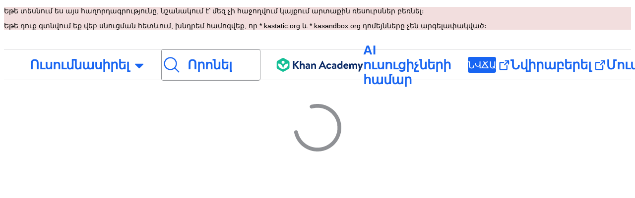

--- FILE ---
content_type: text/javascript
request_url: https://cdn.kastatic.org/khanacademy/730651.01a9d65cd639a2e9.js
body_size: 10147
content:
"use strict";(self.webpackChunkkhanacademy=self.webpackChunkkhanacademy||[]).push([["730651"],{728755:function(e){e.exports=JSON.parse('{"VVFKGk":["\xabԱջակցության կենտրոն\xbb-ում շարունակելու համար մուտք գործիր \xabՔան\xbb ակադեմիա։"],"gFflap":["Պատրա՞ստ եք համալրված ուսուցչություն ստանալու համար:"],"4gtfTt":["Մուտք գործեք ձեր Khan Academy հաշիվով"],"CYO88h":["Մուտքագրեք այժմ, որ ընդունեք շրջանային Պրոբաների ծառայության պայմանները:"],"Vt8jpu":["Միացեք Khan Academy-ին և սովորեք մեզ հետ"],"38g7es":["Մուտք գործեք Khanmigo-ի անհատականացված ուսուցումը $",["monthlyCost"],"/ամիս կամ $",["yearlyCost"],"/տարիում և բարձրացրեք ձեր ուսուսումը այսօր:"],"9pg84f":["Մուտք գործեք Khanmigo-ի անհատականացված ուսուցումը և բարձրացրեք ձեր ուսուսումը այսօր:"],"MIiZgf":["Քամիգոն գրանցումը ավարտեք վայրկյաններով:"],"nPBsoK":["Վերջացնել գրանցումը վայրկյաններով:"],"VLYWhB":["Սկսելու համար մուտք գործե՛ք Khan Academy:"],"tFf19P":["Մուտք գործեք հիմա՛:"],"HwpXFt":["ԿԱՄ մուտք գործել էլ. փոստով"],"87uClH":["Էլ․ հասցե կամ օգտանուն"],"sW5OjU":["Պահանջվում է"],"qJbezK":["Մուտք գործելու համար անհրաժեշտ է էլ․ փոստի հասցեն կամ օգտատիրոջ անունը: "],"8ZsakT":["Գաղտնաբառ"],"62xIni":["Գաղտնաբառը պետք է ունենա առնվազն 8 նշան և ունենա հատուկ նշան"],"rWnolY":["Մուտք գործելու համար հարկավոր է գաղտնաբառ։"],"UNMVei":["Մոռացե՞լ ես գաղտնաբառը:"],"Tk3V+k":["Մուտք է գործում..."],"sQia9P":["Մուտք գործել"],"QFImLl":["Չի ստացվում մուտք գործել: Խնդրում ենք փորձել մի փոքր ուշ:"],"nyr0mJ":["Վայ, չի ստացվում, որ դու մուտք գործես այդ օգտանունով: Խնդրում ենք, մուտք գործիր քո էլ. փոստի հասցե և փոխիր քո օգտանունը՝ այս խնդիրը շտկելու համար: Եթե էլ․ հասցե չունես, դիմիր օգնության համար."],"GuAMo0":["Քո մուտքանունը կամ գաղտնաբառը ճիշտ չէ։"],"bQfL/D":["Ներողություն, դու չափազանց շատ հարցումներ ես ուղարկել։"],"jI/gVJ":[["USERNAME_MAX_LENGTH","plural",{"one":["Օգտանունները պետք է լինեն տառաթվային, սկսվեն տառով և ունենան ",["USERNAME_MIN_LENGTH"],"-ից ","#"," նիշ"],"other":["Օգտանունները պետք է լինեն տառաթվային, սկսվեն տառով և ունենան ",["USERNAME_MIN_LENGTH"],"-ից ","#"," նիշ"]}]],"kf83Ld":["Ինչ-որ բան այն չէ:"],"uHTyMm":["Չափազանց կարճ։"],"AqelTl":["Այս օգտանունն անհասանելի է։"],"Y6hkLe":["Չափազանց երկար է։"],"BL182E":["Սկսիր տառով (լատինատառ):"],"hrPsEP":["Միայն տառեր և թվեր:"],"QRMgHl":["Ընտիր է:"],"o8Zkr1":["Խնդրում ենք գրիր էլ. հասցեդ։"],"GZ7gIc":["Խնդրում ենք մուտքագրել էլ․ փոստի վավեր ձևաչափ, ինչպես՝ example@email.com"],"Iu8FSL":["Նկատի ունեի՞ր <0>",["suggestion"],"</0>:"],"TvDpu3":["Գրիր անունդ։"],"1VGmsn":["Գրիր ազգանունդ։"],"6BiC7o":["Ցավոք, այս գաղտնաբառը շատ թույլ է:"],"pwEPkP":["Այս էլ. հասցեն կարծես ճիշտ ձևաչափով չէ։"],"chtgyr":["Տվյալ էլ. փոստով արդեն գրանցված հաշիվ կա: Եթե այն քոնն է, <0>մուտք գործիր</0>:"],"qUI0A+":["Տվյալ էլ. փոստով արդեն գրանցված հաշիվ կա: Եթե այն քոնն է, <0>մուտք գործիր</0> քո այլ հաշվով (Google-ով, Facebook-ով, Apple-ով և այլն)։"],"QZnlj7":["Այս պահին դու մուտք ես գործել մեկ այլ հաշվով: Խնդրում ենք դուրս գալ այդ հաշվից և նորից փորձել:"],"yl7Nu2":["Վաա՜յ։ Ինչ-որ բան այն չէ։ Խնդրում ենք փորձել կրկին։"],"U/Chqv":["Տվյալ օգտանունը հասանելի չէ:"],"5Is9jy":["Ծննդյան սխալ օր։"],"dMq/hF":["Անվավեր խմբի գաղտնաբառ։"],"4tyi0t":["Ծնողի կամ խնամակալի էլ․ հասցեն կարծես անվավեր է։"],"x7U0/o":["Այդ էլ․ հասցեով արդեն հաշիվ կա: Ընտրեք \xabՀետ\xbb կոճակը և փոխարենը ընտրեք \xabՄուտք գործեք ձեր գոյություն ունեցող հաշիվ\xbb:"],"W4gRt8":["Քո գաղտնաբառը պետք է ունենա ամենաքիչը ",["minLength"]," նիշ:"],"ekpd3j":["Ստեղծիր գաղտնաբառ:"],"3nnJHo":["Ընտրիր օգտանուն:"],"rjTowl":["Մուտք գործելով՝ Դուք համաձայնում եք <0>Խանի ակադեմիայի Սպասարկման պայմաններին</0> և <1>Գաղտնիության քաղաքականությանը</1>:"],"Ma+pQC":["Մուտքագրելով, դուք համաձայնում եք <0>Khan Academy ծառայության պայմաններին</0>, <1>Khanmigo Ուսուցչական Գործիքների լրացումը</1> և <2>Գաղտնիություն քաղաքականությունը:</2>"],"OWukwn":["Մենք չենք կարող գտնել հաշիվ, որը կապվում է այդ մուտքի հետ։ Խնդրում ենք գրանցվել հաշիվ շարունակելու համար։"],"bInJFp":["Շարունակել Apple-ով"],"Xo7rk9":["Քո զննիչն արգելափակել է մուտք գործելու համար անհրաժեշտ բացվող պատուհանը: Խնդրում ենք փոխել քո զննիչի կարգավորումները՝ khanacademy.org-ի բացվող պատուհաններն ապահովելու համար:"],"zn1Xmb":["Դու փակել ես մուտք գործելու համար բացվող պատուհանը: Եթե ​​դա սխալ էր, փորձիր կրկին մուտք գործել:"],"opcD5Q":["Անսպասելի սխալմունք տեղի ունեցավ"],"S5phgv":["Չհաջողվեց կապվել Clever-ի հետ"],"ZSgjQ1":["Clever տվյալներ չկան"],"sI9ADD":["Վա՜յ!"],"Cf5CNK":["Մենք չկարողացանք ձեզ բերել \xabՔան\xbb ակադեմիա (կապի խնդիր): Ձեր Clever պորտալային փորձեք նորից ընտրել \xabՔան\xbb ակադեմիայի հավելվածը։ Եթե դուք դեռ ունեք խնդիրներ, խնդրում ենք հասնեք մեր Աջակցության թիմին!"],"02S6xJ":["Կապ ծառայություն"],"XSphDs":["Սխալի հաղորդագրություն: ",["0"]],"iH8pgl":["Վերադառնալ"],"ttZ2cc":["Մենք կարո՞ղ ենք օգտագործել քո ներկա հաշիվը։"],"Tg/G4R":["Օգտագործելով քո գոյություն ունեցող հաշիվը և դրանով ավելացնելով քո Խելացի ID-ն, դու այս մեկ դպրոցական հաշվում կտեսնես քո առկա առաջընթացն ամբողջությամբ: Եվ դա հնարավորություն կտա նաև քո ուսուցիչներին՝ տեսնելու քո ամբողջ գործունեությունը:"],"UOyvFy":["Այո, օգտագործեք իմ  գոյություն ունեցող հաշիվը։"],"sXPtvz":["Ոչ, նոր հաշիվ ստեղծեք"],"3tQdzi":["Ողջույն"],"If30dR":["Մեզ չհաջողվեց ստուգել քո տարիքը, այնպես որ դու չես կարող օգտագործել քո անձնական հաշիվը այս խմբին միանալու համար: Փոխարենը փորձիր գրանցվել քո դպրոցի էլ. փոստով։"],"k0L/Yx":["Հաշվի առնելով քո տարիքը՝ դու չես կարող օգտագործել քո անձնական հաշիվը՝ այս խմբին միանալու համար: Փոխարենը փորձիր գրանցվել քո դպրոցի էլ. փոստով։"],"GQbRLc":["Գրանցվիր քո դպրոցի էլ․ հասցեով"],"P7+Bbu":["Այս էլ․ փոստի համար  \xabՔան\xbb ակադեմիայի հաշիվ արդեն կա։ Խնդրում ենք, մուտք գործիր այս գոյություն ունեցող հաշիվ, կամ նոր էլ․ նամակ գրիր՝ շարունակելու համար։ "],"pax9GA":["Ներողություն ենք խնդրում․ անսպասելի սխալ առաջացավ: Ավելի ուշ նորից փորձիր:"],"mpt9T+":["Նոր հաշիվ ստեղծել"],"IUAVX7":["Դպրոցի էլ․ հասցե"],"e+RpCP":["Գրանցվել"],"Xv53CN":["Մուտք գործել ներկա հաշիվ"],"ierAEK":["Ե՞րբ է քո ծնունդը։"],"HajiZl":["Ամիս"],"H7OUPr":["Օր"],"3PAU4M":["Տարի"],"IU8Iw1":["Խնդրում ենք նշել վավեր ծննդյան ամսաթիվ։"],"Zk5ux9":["Ներողություն, մենք այդ էլ․ հասցեին  կապակցված \xabՔան\xbb ակադեմիայի հաշիվ չենք կարողանում գտնել։"],"slOprG":["Վերականգնիր գաղտնաբառդ:"],"YlpiJH":["Մենա նամակ ենք ուղարկել ",["email"]," հասցեով"],"xXnICL":["Հետևիր ուղարկված նամակի հղմանը և փոխիր գաղտնաբառը։"],"OBMDzq":["Մուտքագրիր  \xabՔան\xbb ակադեմիայի հետ կապված քո էլ. փոստը, և մենք քեզ էլ․ նամակ կուղարկենք քո գաղտնաբառը վերականգնելու համար:"],"O3oNi5":["Էլ․ հասցե"],"etvYt8":["Փոխված հղումով էլ․ նամակ"],"fGfqs1":["Մուտք գործել ներկա հաշիվ"],"UOMQAM":["Մուտք գործելու համար հարկավոր է ունենալ էլ․ փոստի հասցե կամ օգտանուն։ Հնարավոր է մուտք գործել նաև Google-ի միջոցով։"],"oZyG4C":["Շարունակել Google-ով"],"aIXCVN":["Քո զննարկիչն արգելափակել է մուտք գործելու համար անհրաժեշտ բացվող պատուհանը: Խնդրում ենք սեղմել նոր \xabՇարունակել Google-ով\xbb կոճակը և փորձել կրկին մուտք գործել:"],"JbFmLD":["Քո զննիչն արգելափակել է այլ ծագում ունեցող cookie-ները: Խնդրում ենք փոխել քո զննիչի կարգավորումները՝ khanacademy.org-ում cookie-ներն ապահովելու համար:"],"Yb2vtw":["Այս պահին դու մուտք ես գործել մեկ այլ Google հաշիվ: Խնդրում ենք դուրս գալ այդ հաշվից և նորից փորձել:"],"1x3wHL":["Ձեր հրավերը չի գտնվել: Խնդրում ենք կրկին սեղմել ձեր էլ.փոստի հղումը:"],"mALQCE":["Վաա՜յ։ Ինչ-որ բան այն չէ։ Խնդրում ենք փորձել կրկին։"],"JA/gst":["Բարի գալուստ  \xabՔան\xbb ակադեմիա։"],"XwCzj8":["Շարունակել Clever-ով"],"U1Sf8X":["Շարունակել Facebook-ով"],"FHJE9I":["Միացրեք Ֆունկցիոնալ քուքիզները Facebook-ով մուտք գործելու համար"],"+YjE1r":["Այս պահին դու մուտք ես գործել Facebook-ի մեկ այլ հաշիվ: Խնդրում ենք դուրս գալ այդ հաշվից և նորից փորձել:"],"ztoybH":["Շարունակել Microsoft-ով"],"xCRW5w":["Գրանցվելով"],"r1SWQ1":["մուտք կատարելով"],"GqzLLo":[["action"]," Khan Academy-ին միանալիս, դուք համաձայն եք մեր <a href=\\"",["tosLink"],"\\" target=\\"_blank\\" style=\\"",["color"],"\\">Օգտագործման պայմաններին</a> և <a href=\\"",["privacyPolicyLink"],"\\" target=\\"_blank\\" style=\\"",["color"],"\\">Գաղտնիության քաղաքականությանը</a>:"],"jVSRT+":["Khanmigo: կողմից \xabՔան\xbb ակադեմիա"],"M339ai":["Միացեք Khan Academy-ին՝ Ձեր ուսուցումն ակտիվացնելու"],"CsyW2Y":["Միացեք Khan Academy-ին՝ ձեր ուսուցումն ակտիվացնելու համար"],"oINTFj":["LearnStorm-ին միանալու համար նախ և առաջ \xabՔան\xbb ակադեմիայի ուսուցչի հաշիվ ստեղծիր: Հաշիվը բացելուց հետո միասին շրջայց կկատարենք, և դու կծանոթանաս  կայքի գործիքներին: Չմոռանաս շրջայցի վերջում միանալ LearnStorm-ին: "],"VIklA0":["Պատրաստվեք ձեր շաբաթը համետիկ սարքով:"],"+liKEt":["Հարմարեցրեք ձեր ուսումնական ծրագիրը, մշակեք դասասարքեր և ավելին ընդամենը $",["monthlyCost"],"/ամիս կամ $",["yearlyCost"],"/տարիում՝ աշխատանքային հոսքի սկսելուն համար այսօր:"],"FsaIw9":["Հարմարեցրեք ձեր ուսումնական ծրագիրը, մշակեք դասասարքեր և ավելի շատ, որպեսզի վերազինեք ձեր աշխատանքային հոսքը այսօր:"],"66yKfC":["Վերացրեք պատրաստումը ձեր աշխատանքային ցուցակից րոպեների ընթացքում:"],"NydrwN":["Ավելին ժամանակ անցկացրեք ուսուցչության և ուսանողների հետ կապի մեջ: Բացարձակ 100% անվճար:"],"BL3uqr":["Օգնեք ձեր երեխային սովորելու միջոցով Khan Academy"],"yo9z4b":["Շնորհակալություն քո երեխայի հաշիվը հաստատելու համար։ Հիմա ստեղծիր քո՝ ծնողի հաշիվը։"],"9fOYne":["Քո երեխայի հաշվի ժամկետը լրացել է։"],"ybufY5":["Ձեր երեխայի անվտանգ, վստահելի AI դասավանդողը այստեղ է:"],"dkBhN7":["Ձեր երեխանքի համար մուտք գործեք Khanmigo-ի անհատականացված ուսուցումը $",["monthlyCost"],"/ամիս կամ $",["yearlyCost"],"/տարիում՝ ակտիվացնելու նոր ուսուցումը այսօր:"],"hUG6ap":["Ձեր երեխայի համար մուտք գործեք Khanmigo-ի անհատականացված ուսուցումը այսօր:"],"P1wwqN":["Գրանցում է..."],"YzD/8o":["Քո ծնողի կամ խնամակալի էլ. հասցեն"],"z8F4/3":["Քո էլ. հասցեն"],"r13l/W":["Մենք շատ ուրախ ենք, որ դու միացել ես մեզ, բայց մենք պետք է տեղեկացնենք քո ծնողին կամ խնամակալին քո հաշվի մասին։"],"khEQ02":["Ընտրիր օգտանուն"],"rQDh9K":["Օգտագործիր միայն տառեր և թվեր։ Ապահովության համար մի օգտագործիր քո իրական անունը։"],"yIRev4":["Ստեղծել գաղտնաբառ"],"pNwENk":["Դասախմբագրման կոդ ունե՞ք: Միացեք այստեղ!"],"JbcVu5":["օրինակ G09WP"],"T6rDo6":["Մի բան սխալ գնաց, փորձեք կրկին: ",["extraMessage"]],"j9jMZ+":["Դասախմբագրման կոդը \\"",["classCode"],"\\" չի գտնվել: Խնդրում ենք կրկնակի ստուգել և կրկին փորձել"],"HC7R0V":["Տարածաշրջանային համաժամանակացված դասերի չի կարելի միանալ դասարանի ծածկագրով՝ առանց ուսանողի ակտիվացնելու"],"WCjVp8":["Չե՛ք կարող միանալ այս մարզչի առաջին դասը"],"T4q9xA":["Չհաջողվեց միանալ դասին՝ հետևյալն պատճառով: $(errCode)s"],"z7mpKK":["Դա վավեր խմբի գաղտնաբառ չէ։ Կրկին ստուգիր գաղտնաբառը կամ խնդրիր քո ուսուցչին, որ օգնի քեզ։"],"V1EGGU":["Անուն"],"1ZaQUH":["Ազգանուն"],"g5/Ibl":["Գրանցվելով՝ համաձայնում եք <0>Khan Academy-ի Ծառայությունների պայմաններին</0> եւ <1>Գաղտնիության քաղաքականության</1>:"],"nxTRyq":["Գրանցվելով՝ համաձայնում եք <0>Khan Academy-ի Ծառայությունների պայմաններին</0>, <1>Khanmigo Ուսուցիչի Գործիքների հավելմանը</1> եւ <2>Գաղտնիության քաղաքականությանը</2>:"],"PNAYPi":["Փոխանցմանը համաձայնելով, դուք ընդունում եք <0>\xabՔան\xbb ակադեմիայի Ծառայության մատուցման պայմանները</0> և <1>Գաղտնիության քաղաքականությունը:</1>"],"FMwult":["Ստուգելով այս տուփը, ես համաձայնվում եմ <0>\xabՔան\xbb ակադեմիայի Ծառայության մատուցման պայմաններին</0> և <1>Գաղտնիության քաղաքականությանը</1>։"],"cNjpKA":["Կահմանակադեմիայի արդեն հաշիվ ունե՞ք։"],"4VEHLz":["Մուտք գործել Khan Academy ուսուցիչների համար"],"6auqu/":["Բարի գալուստ Khan Academy ուսուցիչների համար!"],"08AtcI":["Ուղելով լավագույն օգտագործման ավարտելու համար մեզ պետք է իմանալ ձեր մասին ավելի:"],"iTPCcc":["Խնդրում ենք լրացրեք բոլոր պարտադիր դաշտերը."],"RJtiTv":["Խնդրում ենք ընդունեք ծառայության պայմանները շարունակելու համար:"],"Iq1eGx":["Ես ուսուցիչ եմ, օգտագործեք այս ծառայությունը դպրոց behalf-ով: Ես կկատարեմ պահանջները, որոնք նկարագրված են <0>Ծառայության պայմաններում</0>՝ ստեղծելու և կառավարելու համար Khan Academy դպրոցական հաշիվները:"],"Dh+FIh":["Ծննդյան ամսաթիվը"],"pRPiCm":["Ձեր առաջին կամ վերջին անունը անվավեր է:"],"GPWuye":["Ձեր ծննդյան ամսաթիվը անվավեր է:"],"1bI0MN":["Ծառայության պայմանները ընդունելու մեջ սխալ է տեղի ունեցել: Խնդրում ենք փորձել կրկին."],"mzHpe/":["Տեղի ունեցավ սխալ ձեր երկրի սահմանման ընթացքում: Խնդրում ենք փորձել կրկին."],"1gLbAa":["Ձեր ընտրած երկիրը անվավեր է:"],"OSRNY8":["Տեղի ունեցավ սխալ ձեր դպրոցի սահմանման ընթացքում: Խնդրում ենք փորձել կրկին."],"oMpfcP":[" Դուք ընտրած դպրոցը անվավեր է:"],"fiw2g0":["Վայ, կարծես այս սովորողի համար տվյալներ չունենք։"],"tgUL0/":["Վերադառնալ \xabՔան\xbb ակադեմիայի Classic"],"TWuauE":["Ուրիշ անուն ընտրիր:"],"jhU84h":["Այս գործողությունը կատարելու համար անհրաժեշտ է վերահաստատում: Խնդրում ենք կրկին փորձել։"],"E0m+5e":["Վստա՞հ ես, որ ուզում ես փոխել քո մականունը։"],"ehOkF+":["Հիմունքներ"],"6YtxFj":["Անուն"],"k8T8wx":["Ահա թե ինչպես քո անունը կհայտնվի  \xabՔան\xbb ակադեմիայում, և այս անունով քեզ կճանաչեն ուսուցիչներդ ու ընկերներդ: "],"y3aU20":["Պահպանել"],"lnK+k7":["Պահպանման փոփոխումները պատուհանը կվերբեռնի."],"t//t0T":["Անջատել ",["thirdParty"],"ից"],"HPAYWD":["Համոզվա՞ծ ես, որ ուզում ես անջատել այս հաշիվը։"],"+K0AvT":["Անջատել"],"DJUa73":["Միացված հաշիվների կարգավորումներ"],"KmCiQt":["Կից հաշիվներ"],"dnYO0c":["Կից հաշիվները կարող են օգտագործվել \xabՔան\xbb ակադեմիա մուտք գործելու համար․"],"3Y2cb9":["Միանալ Apple-ով"],"3VQuru":[["loginType"]," եղանակով մուտք գործելու ժամանակ սխալ է առաջացել։ Նորից փորձիր, կամ մուտք գործիր մեկ այլ եղանակով։"],"8vp/ce":["Տվյալ գաղտնաբառը սխալ է:"],"JmF5rQ":["Մուտք գործել այլ եղանակով"],"7MMREX":["Արի հաստատենք, թե ով ես: "],"cLQf53":["Քո հաշվի անվտանգությունից  ելնելով՝ պետք է կրկին մուտք գործես և կատարես այս փոփոխությունը: "],"rtTOrO":["Շարունակել ClassLink-ով"],"sB8zO9":["Այս ",["email"]," էլ. հասցեն կցված չէ \xabՔան\xbb ակադեմիայի քո հաշվին"],"wFXbYF":["Խնդրում ենք մուտքագրել մեկ այլ հիմնական էլ. հասցե՝ նախքան ",["email"],"-ը ջնջելը։"],"l4+ERy":["Համոզվա՞ծ ես, որ ուզում ես ջնջել ",["email"]," քո հաշվից։"],"s7AZGw":["\xabՔան\xbb ակադեմիայի այս հաշվին կցված էլ․ փոստի հասցե չկա։ Քանի որ քո երեխան ",["age"]," տարեկան է, կարող եք երեխայի էլ․ փոստի հասցեն ավելացնել նրա Կարգավորումների էջում, որպեսզի նա ստանա առցանց ծանուցումներ։"],"vigEgb":["Դու \xabՔան\xbb ակադեմիայի այս հաշվին միացված էլ․ հասցե չունես։ Քանի որ դու ",["age"]," տարեկան ես, կարող ես քո հաշվին էլ․ հասցե միացնել, որպեսզի կարողանաս ստանալ էլ. հասցե ծանուցումներ։"],"jjWiPY":["\xabՔան\xbb ակադեմիայի քո այս հաշվից էլ․ փոստի հասցե չկա։ Քանի որ դու ",["age"]," տարեկան ես, դու կարող ես կցել քո էլ․ փոստի հասցեն քո հաշվին, որպեսզի ստանաս առցանց ծանուցումներ։ Քո կապակցված ծնողը կշարունակի լինել քո մարզիչը, մինչև խմբագրես մարզիչ մեր անձնական էջում։"],"f8jrkd":["ավելի շատ"],"opyM8O":["Կցել մեկ այլ էլ․ հասցե"],"vXSXTC":["Էլ. հասցե կցել"],"DlvmBT":[["email"],"-ը բարեհաջող ջնջված է \xabՔան\xbb ակադեմիայի քո հաշվից։"],"Gx2doC":["Դու կշարունակես լինել քո երեխայի  ուսուցիչը, մինչև որ քո հաշիվը չհեռացվի  ուսուցիչների ցուցակից։"],"ZOg0bu":["Քո ծնողը կշարունակի լինել քո  ուսուցիչը, մինչև որ դու չխմբագրես  ուսուցիչների ցուցակը քո անձնական էջում։"],"7LkgWe":["Խնդրում ենք մուտքագրել վավեր էլ. հասցե՝  \xabՔան\xbb ակադեմիայի քո հաշվին կցելու համար։ "],"719fOs":[["email"]," էլ. հասցեն արդեն կապված է \xabՔան\xbb ակադեմիայի քո հաշվին։"],"IR6QWa":["Ներողություն, ",["email"],"-ն արդեն կցված է \xabՔան\xbb ակադեմիայի մեկ այլ հաշվի։ Խնդրում ենք մուտք գործել այնտեղ և դադարեցնել էլ. հասցեի կցումը կամ ջնջել հաշիվը, որպեսզի էլ. հասցեն կցվի այս հաշվին։"],"WkzXSp":["Dev-only հաստատման հղում: ",["0"]],"cvYMmM":["Խնդրում ենք ստուգել ",["emailInput"]," էլ. հասցեն և սեղմել հղումը՝ էլ. հասցեի միացումն ավարտելու համար։"],"xowcRf":["Ծառայության մատուցման պայմաններ"],"LcET2C":["Գաղտնիության քաղաքականություն"],"JEXHyq":["Միացնել էլ. հասցեին"],"wAA0R6":["Ներմուծիր քո նոր էլ. հասցեն, և մենք քեզ հաստատող էլ. նամակ կուղարկենք, որպեսզի քո նոր հասցեն վավերանա: Էլ. հասցե ավելացնելով դու համաձայնում ես մեր ",["termsOfService"],"-ին և ",["privacyPolicy"],"-ին:"],"ATGYL1":["Էլ. հասցե"],"471O/e":["Ուղարկել հաստատող էլ. նամակ"],"69BUv+":["(Բացում է մոդալ)"],"8Kt3KL":["\xabՔան\xbb ակադեմիայի քո հաշվին այլ էլ․ հասցե միացնելու համար նախ՝ վերևի \xabԳաղտնաբառ\xbb բաժնում քո հաշվին գաղտնաբառ ավելացրու։"],"G5lMGq":["Միացվել Facebook-ին"],"QHcLEN":["Միացված է"],"7OVsRI":["Միացնել Google-ը"],"yz7wBu":["Փակել"],"e/TJeK":["Քո փոփոխությունները պահպանվել են: "],"IOfqM8":["Կապվել Microsoft-ի հետ"],"lA83HK":["Հիմա կարող ես մուտք գործել քո Apple-ի հաշվով: "],"qMXTOa":["Կարող ես մուտք գործել Google-ի քո հաշվով։"],"grPX1O":["Կարող ես մուտք գործել Facebook-ի քո հաշվով։"],"iSEc1U":["CollegeBoard.org-ի քո հաշիվն այս պահին անջատված է։"],"T0nbDW":["Քո Apple-ի հաշիվն անջատված է: "],"kEF5jf":["Google-ի քո հաշիվն այս պահին անջատված է։"],"bGgAHZ":["Facebook-ի քո հաշիվն այս պահին անջատված է։"],"ELLKxH":["Քո Microsoft հաշիվը հիմա անջատված է"],"taMDql":["Դու չես կարող անջատել այս հաշիվը, քանի որ չես կարողանա կրկին մուտք գործել։ "],"LzStQd":["Հնարավոր չէ անջատել հաշիվը։"],"sMu7+3":["Ներեցեք, վերաանհավատարմացողի միջոցով վերապահումը ձախողվեց։"],"ubly3L":["Ներողություն, դու բարեհաջող մուտք չես գործել Google կամ Facebook։"],"sZdfDB":["Ներողություն, դու բարեհաջող մուտք չես գործել Google կամ Facebook։"],"Qt0W+c":["Ներողություն, մեկ այլ  \xabՔան\xbb ակադեմիայի հաշիվ արդեն օգտագործում է տվյալ մուտքագիրը կամ դրա էլ. հասցեն։ Սկզբում \xabՔան\xbb ակադեմիայի քո այլ հաշվից անջատիր այդ մուտքագիրը։"],"bzmsQu":["Դու արդեն միացել ես Google հաշվին։"],"El96lu":["Դու արդեն միացել ես Google հաշվին։"],"c/fHdY":["Դու արդեն միացել ես Facebook հաշվին։"],"jfnzzw":["Չստացվեց միանալ Facebook-ի քո հաշվին, քանի որ մենք Facebook-ից չստացանք քո էլ. հասցեն։"],"cWmtD6":["Քո հաշիվը բարեհաջող ստուգվեց։ Այժմ կարող ես փոփոխել քո կարգավորումները։Successfully verified your account. You may now change your settings."],"RQOmtw":["Բարեհաջող կցվեց ",["email"]," \xabՔան\xbb ակադեմիայի քո հաշվին։"],"FgAxTj":["Դուրս գալ"],"bsrfi2":["Մուտքագրիր քո գաղտնաբառը"],"7uXQhf":["Գաղտնաբառը դատարկ չի կարող լինել"],"2BlKXa":["Գաղտնաբառը չի համապատասխանում"],"GptGxg":["Փոխել գաղտնաբառը"],"vPAex+":["Ստեղծել գաղտնաբառ "],"3CR8X8":["Գաղտնաբառդ փոխելու համար անհրաժեշտ է, որպեսզի ծնողդ մուտք գործի։"],"VdtCfj":["Գաղտնաբառի կարգավորումներ"],"Pn2B7/":["Ներկա գաղտնաբառը"],"+K7Ipx":["Գաղտնաբառ ստեղծելը քեզ հնարավորություն է տալիս մուտք գործել   \xabՔան\xbb ակադեմիայի քո օգտատիրոջ անունով ու գաղտնաբառով։"],"/nT6AE":["Նոր գաղտնաբառը"],"wr9IYa":["Կրկին ներմուծիր նոր գաղտնաբառը"],"LPxtHb":["Օգտատիրոջը չի թույլատրվում փոփոխել գաղտնաբառերը։"],"pqFjZo":["Օգտատերը փորձել է փոխել ինչ-որ մեկի գաղտնաբառը, ով իր սովորողը չէ։"],"2l/RwM":["Գաղտնաբառը չափազանց երկար է։"],"/HDnmF":["Գաղտնաբառը չի համապատասխանում ուժեղության պահանջներին:"],"Sk0mwW":["Երեխայի հաշվի գաղտնաբառը հնարավոր չէ փոխել։"],"GBf0d0":["Մատչելիության կարգավորումներ"],"Oqus0M":["Քո համակարգի կարգավորումները ցույց են տալիս, որ դու նախընտրում ես նվազեցված շարժումները, հետևաբար այս զննիչում անիմացիաները կնվազեցվեն՝ անկախ կարգավորումներից։"],"AnNF5e":["Հասանելիություն"],"l/dimd":["Ընտրեք տարբերակները, որոնք ապահովում են, թե ինչպես եք տեսնում, լսում կամ շփվում տարրերի հետ։"],"yiUsIi":["Թաքցնել նյութի տեսողական մասը"],"YO6kIi":["Կրճատել շարժումը և անիմացիաները"],"Iz8tBu":["\\nՀեռացնել գույնը տեսանյութերից"],"lf7M9D":["Անջատել ձայնային էֆեկտները"],"6FA51W":["Լեզվի կարգավորումներ"],"vXIe7J":["Լեզու"],"HeBcM5":["Հիմնական լեզու"],"dm2vYF":["Նշված չէ"],"OrIwPw":["Ձեր այժմ ընտրված լեզուն չի աջակցում։ Խնդրում ենք ընտրել նոր լեզու։"],"mI/05q":["Լեզուները, որոնք նշված են * նշանով, ամբողջությամբ որակը չեն ստուգվել Khanmigo-ի պատասխաններով և դուք կարող եք երբեմն նկատել սխալմունքներ։"],"vSJd18":["Տեսանյութ"],"vh20PE":["Անհատականացրեք, թե ինչպես են տեսանյութերը նվագարկվում ձեր դասերի ընթացքում։"],"A/qNJG":["Անջատել տեսանյութերի ձայնը"],"C1asHE":["Ցույց տալ ենթագրերը"],"CsekCi":["Նորմալ"],"ysU9OV":["Նվագարկման արագություն"],"JG0UYN":["Վա՜յ, կարծես այս օգտագործողի համար տվյալներ չունենք։"],"KRf01L":["Ներողություն, էլ. հասցեի ծանուցումները հասանելի չեն երեխայի հաշիվների համար։ Վերադարձիր, երբ 13-դ լրանա։ "],"oZk1ON":["Վերադառնալ հաշվի կարգավորումներին"],"nZEgj7":["Եթե էլ. հասցեն կցես քո հաշվին, մենք կկարողանանք ծանուցումներ և հայտարարություններ ուղարկել \xabՔան\xbb ակադեմիայի նոր ծառայությունների վերաբերյալ։ Մի անհանգստացիր, մենք նույնպես չենք սիրում լցոն (spam), այդ պատճառով  հեշտությամբ կարող ես ապաբաժանորդագրվել։"],"xUge7W":["Երբ բացես մեր ուղարկած էլ. նամակը և ավարտես գրանցումը, կկարողանաս  \xabՔան\xbb ակադեմիայից այլ էլ․ նամակներ ստանալ։"],"Weq9zb":["Ընդհանուր"],"nKa33r":["Ժամանակ առ ժամանակ մենք սարալին կուղարկենք, որոնք, ըստ մեր կարծիքով, դուք գ՞նահատեք։ Այժմ դուք կարող եք<<break >> կառավարել՝ արդյո՞ք ստանաք այս հաղորդագրությունները, թե ոչ։"],"4ZNWZM":["Ստանալ մենւմներ \xabՔան\xbb ակադեմիայից"],"YZV1Tb":["Նշենք, որ դեռ կարող ես ստանալ կարևոր էլ. նամակներ, ինչպես, օրինակ՝ մոռացված գաղտնաբառի վերակայման վերաբերյալ նամակ։"],"e8HiVs":["Ստացիր քո երեխաների կատարած աշխատանքների ամփոփագիրը."],"l0yT8w":["Շաբաթական գործունեության ամփոփագրեր"],"horr45":["Լրագրեր"],"2Y1H7h":["Մեր լրագրերը քեզ տեղեկացված են պահում  \xabՔան\xbb ակադեմիայի անցուդարձից։"],"iDNBZe":["Ծանուցումներ"],"jcfLIv":["Քո հարցին պատասխանել են"],"2m/dbB":["Հանձնարարության մասին նոր ծանուցումներ"],"Soccb+":["Շարանների հետ կապված ծանուցումներ"],"3dPJgV":["Ցուցակում չնշված էլ. հասցեն օգտագործելու համար․ ",["connect"],"։"],"VVqeHw":["Քո հաշվին մեկ այլ էլ․ փոստ կցիր"],"OC4BXW":["Գլխավոր էլ. փոստի կարգավորումներ"],"H6yH9B":["Քո հաշվին մեկ այլ էլ․ փոստ կցիր՝ փոփոխություններ անելու համար։"],"v7zFLx":["Էլ. նամակն ուղարկել "],"SxS+dk":["Էլ․ հասցեն կրկին ուղարկիր ",["email"],"-ին:"],"G42SNI":["Նորից ուղարկել էլ. նամակ"],"JHLcvq":["Էլ. հասցեն ուղարկված է:"],"VnIrAB":["Վայ, մենք չենք կարողացել քեզ էլ․ նամակ ուղարկել։"],"5X8QZ4":["Կրկին փորձել"],"5dJK4M":["Դերեր"],"mPGttZ":["Դերի կարգավորումներ"],"0Hf2oB":["Ես  \xabՔան\xbb ակադեմիայից օգտվում եմ որպես՝"],"Faptqt":["Համակարգող"],"jfClnO":["Քո հաշիվը համաժամեցվում է տարածքայինի հետ։ Համաժամեցման կասեցման համար կապվիր  \xabՔան\xbb ակադեմիայի Աջակցության բաժնի հետ։"],"JH5O7a":["Սովորող"],"Oqni7Z":["Սովորողի եղանակը միացված է բոլոր օգտատերերի համար։"],"ajNe2v":["Ուսուցիչ"],"BGCY6v":["Այս դերն անջատելու համար փոխեք Ձեր գլխավոր էջը:"],"sujToP":["Ծնող"],"qRmgOR":["Ո՞ր էջն ես նախընտրում որպես գլխավոր էջ։"],"qY8wNa":["Գլխավոր էջ"],"iAq5NJ":["Ծնողի վահանակ"],"FyqC6I":["Ուսուցչի վահանակ"],"n+cdSt":["Համակարգողի վահանակ"],"U/KHKA":["Գրանցվե՛ք որպես ուսանող այսօր!"],"AV8GzI":["Նախ, մենք պետք է իմանանք ձեր ծննդյան ամսաթիվը, որպեսզի կարողանանք ձեզ ավելի լավ փորձառություն տալ:"],"hXzOVo":["Հաջորդը"],"g/h0ep":["Khan Academy հաշվի չունե՞ք"],"/c1mbC":["Կարևորություն ունեք Khan Academy հաշիվ ունենալու՞ համար:"],"1fGJxc":["Գրանցվեք այսօր"],"rBiFe3":["Գրանցվել որպես ուսուցիչ"],"fbhmyS":["Միանալ դասի որպես սովորող"],"QHuZ+0":["Դուք պետք է համաձայնեք պայմաններին, որպեսզի շարունակեք։"],"nPBN5u":["Գաղտնաբառերը պետք է ունենան առնվազն ",["PASSWORD_MIN_LENGTH"]," նիշ և պարունակեն տառերի, թվերի և այլ նիշերի համադրություն:"],"iQYkrR":["ԿԱՄ գրանցվել էլ. նամակով"],"n9OeAN":["Ո՞րն է ձեր ծնողի կամ պատասխանատուի էլ. նամակը:"],"v6x6lQ":["Կարևոր է ունենալ արտոնություն օգտագործել Khan Academy-ը"],"JmN6PE":["Եթե դե երեխայի հաշիվ ունես, ապա քո ծնողը կարող է փոխել քո գաղտնաբառը այստեղ՝ <0>Կարգավորում> Երեխայի հաշիվներ</0>:"],"Eal0vT":["Ներեցեք, բայց Դուք չափազանց շատ անգամներ եք փորձել վերականգնել Ձեր գաղտնաբառը: Խնդրում ենք <0>դիմեք աջակցության կենտրոն</0>՝ օգնություն ստանալու:"],"kiJ/2q":["Եթե չես գտնում քո հաշիվը, կարող ես կրկին <0>գրանցվել</0>։"],"x4e11z":["Գաղտնաբառերը պետք է ունենան առնվազն ",["minLength"]," նիշ և պարունակեն տառերի, թվերի և այլ նիշերի համադրություն:"],"lypRAW":["Ուսուցիչ"],"mX16m4":["Միացեք Khan Academy-ին անվճար որպես"],"uAjEb8":["Ստեղծիր ծնողի քո հաշիվը"],"sv/c1K":["Մենք միշտ կտեղեկացնենք, թե ինչ է  սովորում  քո երեխան \xabՔան\xbb ակադեմիայում։"],"p/vAJf":["Մենք կօգնենք քեզ ստեղծել երեխայի հաշիվ և այնուհետև միշտ կտեղեկացնենք, թե քո երեխան ինչ է սովորում \xabՔան\xbb ակադեմիայում։"],"LLAa/9":["Ոչ պարտադիր"],"CH9jCO":["*Ընթերցողները պահանջում են պարբերական վճարման համար Khanmigo:"],"ZgTxNR":["*Ծնողները պահանջում են պարբերական վճարման համար Khanmigo:"],"sgp18h":["Մուտքագրեք դասարանի ծածկագիրը"],"8wYDMp":["Արդեն հաշիվ ունե՞ս։"],"4cqO71":["Գրանցվիր՝ ընտրելով օգտանուն"],"y3vUfl":["Գրանցվել էլ. հասցեով"],"LFFPsX":["Ո՞րն է քո ծննդյան ամսաթիվը։"],"afsgZD":["Մուտք գործելու համար հարկավոր է ունենալ էլ․ հասցե կամ օգտանուն։ Հնարավոր է մուտք գործել նաև Google-ի կամ Facebook-ի միջոցով։"],"q59vwx":["Մուտք գործելու համար հարկավոր է ունենալ էլ․ փոստի հասցե կամ օգտանուն։ Հնարավոր է մուտք գործել նաև Google-ի, Facebook-ի, Apple-ի կամ Clever-ի միջոցով։"],"+sesNo":["<0>*</0>-ը ցույց է տալիս պարտադիր դաշտը:"],"3T8ziB":["Նոր հաշիվ բացել"]}')}}]);